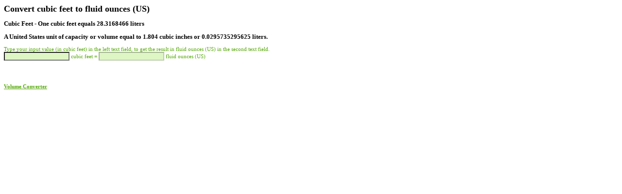

--- FILE ---
content_type: text/html
request_url: http://metric-conversion.net/convert_cubic%20feet_fluid%20ounces%20(US).htm
body_size: 528
content:
<html>
<head>
<title>Convert cubic feet to fluid ounces (US)</title>
<link rel="stylesheet" href="../styles.css" type="text/css">
<meta name="description" content="Convert cubic feet to fluid ounces (US) - free online unit converter">
<meta name="keywords" content="convert cubic feet, convert fluid ounces (US), unit conversion, converting cubic feet to fluid ounces (US) ">
</head>
<body>
<h1>Convert cubic feet to fluid ounces (US)</h1>

<h2>Cubic Feet - One cubic feet equals 28.3168466 liters</h2>
<h2>A United States unit of capacity or volume equal to 1.804 cubic inches or 0.0295735295625 liters.</h2>
<span class="Green">Type your input value (in cubic feet) in the left text field, to get the result in fluid ounces (US) in the second text field.
<form>
<input type="text" name="SourceValue" onKeyUp="document.forms[0].ResultValue.value = document.forms[0].SourceValue.value * 28.316846592 / 0.0295735295625"> cubic feet = 
<input type="text" name="ResultValue" disabled> fluid ounces (US)
</form>
</span>
<br><br><a href="volume-converter.htm">Volume Converter</a>
</body>
</html>


--- FILE ---
content_type: text/css
request_url: http://metric-conversion.net/styles.css
body_size: 301
content:
.Main {font-family:Verdana; font-size:11px; line-height: 130%}
.TopMenu {font-family:Verdana; font-size:11px; font-weight:bold; color:#FFFFFF;}
.GreenTitle {font-family:Verdana; font-size:11px; font-weight:bold; color:#4FA600;}
.Green {font-family:Verdana; font-size:11px; font-weight:normal; color:#4FA600;}
li {font-family:Verdana; font-size:12px; font-weight:normal; color:#4FA600;}
H1     {font-family:Verdana; font-size:18px;}
H2     {font-family:Verdana; font-size:13px;}
P	   {font-family:Verdana; font-size:11px; margin-left:30px; margin-right:30px;}
a {font-family:Verdana; font-size:11px; font-weight:bold; color:#4FA600;}
input { 
 background-color: #DEF5C4;
 color: #4FA600;
 font: 11px Verdana;
}
select { 
 font: 11px Verdana;
 background-color: #DEF5C4; 
 color: #4FA600;
 border: 1px solid #4FA600;

}

.texta { 
 font-size: 11px; 
 background-color: #DEF5C4; 
 border: 1px solid #4FA600; 
}

table {
 border: 0px solid #4FA600;
}

